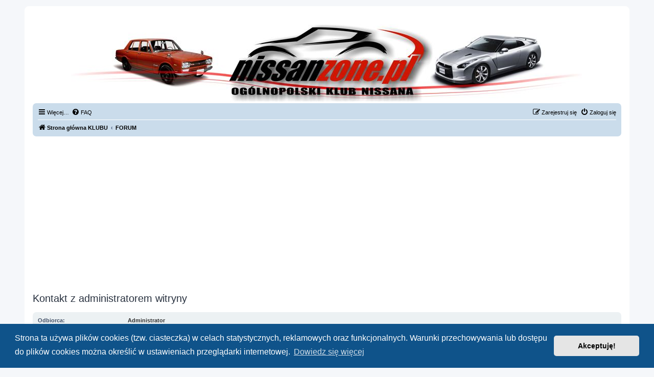

--- FILE ---
content_type: text/html; charset=UTF-8
request_url: https://nissanzone.pl/memberlist.php?mode=contactadmin&sid=64ea836d0b9126dabd05c3a064b863ae
body_size: 5439
content:
<!DOCTYPE html>
<html dir="ltr" lang="pl">
<head>
<meta charset="utf-8" />
<meta http-equiv="X-UA-Compatible" content="IE=edge">
<meta name="viewport" content="width=device-width, initial-scale=1" />

<title>FORUM NISSAN ZONE - Wyślij e-mail</title>

	<link rel="alternate" type="application/atom+xml" title="Kanał - FORUM NISSAN ZONE" href="/app.php/feed?sid=00253c5373ca596dd86665d34295f35f">			<link rel="alternate" type="application/atom+xml" title="Kanał - Nowe tematy" href="/app.php/feed/topics?sid=00253c5373ca596dd86665d34295f35f">	<link rel="alternate" type="application/atom+xml" title="Kanał - Aktywne tematy" href="/app.php/feed/topics_active?sid=00253c5373ca596dd86665d34295f35f">			

<!--
	phpBB style name: prosilver
	Based on style:   prosilver (this is the default phpBB3 style)
	Original author:  Tom Beddard ( http://www.subBlue.com/ )
	Modified by:
-->

<link href="./assets/css/font-awesome.min.css?assets_version=24" rel="stylesheet">
<link href="./styles/nissanzone4/theme/stylesheet.css?assets_version=24" rel="stylesheet">
<link href="./styles/nissanzone4/theme/pl/stylesheet.css?assets_version=24" rel="stylesheet">



	<link href="./assets/cookieconsent/cookieconsent.min.css?assets_version=24" rel="stylesheet">

<!--[if lte IE 9]>
	<link href="./styles/nissanzone4/theme/tweaks.css?assets_version=24" rel="stylesheet">
<![endif]-->

                
    <link href="./ext/Picaron/AntiAdblock/styles/all/theme/css/listentotheair_m.php?id=n06d" rel="stylesheet" type="text/css" media="screen" />
        
	
<link href="./ext/david63/sitelogo/styles/prosilver/theme/site_logo_common.css?assets_version=24" rel="stylesheet" media="screen" />


    <script src="./ext/Picaron/AntiAdblock/styles/all/theme/other/listentotheair.php?vars=a%3A11%3A%7Bs%3A8%3A%22layer_id%22%3Bs%3A4%3A%22n06d%22%3Bs%3A11%3A%22eti_mensaje%22%3Bs%3A6%3A%22center%22%3Bs%3A7%3A%22implode%22%3Bs%3A116%3A%22ads%27%2C%27TopAdDiv%27%2C%27adSpace6%27%2C%27ads_top%27%2C%27bb_ad_container%27%2C%27searchAdSenseBox%27%2C%27secondBoxAdContainer%27%2C%27ad%27%2C%27ads%27%2C%27adsense%22%3Bs%3A6%3A%22closed%22%3Bb%3A1%3Bs%3A4%3A%22modo%22%3Bs%3A1%3A%223%22%3Bs%3A5%3A%22delay%22%3Bs%3A1%3A%221%22%3Bs%3A15%3A%22lng_request_ini%22%3Bs%3A46%3A%22Nissanmaniaku%21+Prosimy+o+nieblokowanie+reklam%21%22%3Bs%3A13%3A%22lng_take_help%22%3Bs%3A0%3A%22%22%3Bs%3A17%3A%22lng_take_help_url%22%3Bs%3A0%3A%22%22%3Bs%3A19%3A%22lng_request_disable%22%3Bs%3A166%3A%22Utrzymujemy+nasze+forum+z+ma%C5%82ych+reklam+pojawiaj%C4%85cych+si%C4%99+mi%C4%99dzy+postami.%3Cbr%3E%3Cbr%3EProsimy+o+wy%C5%82%C4%85czenie+blokowania+reklam+na+naszym+forum.%3Cbr%3E%3Cbr%3E%3Cbr%3EDzi%C4%99kujemy%21%22%3Bs%3A14%3A%22lng_close_over%22%3Bs%3A9%3A%22%28Zamknij%29%22%3B%7D"></script>
<script>
	(function(i,s,o,g,r,a,m){i['GoogleAnalyticsObject']=r;i[r]=i[r]||function(){
	(i[r].q=i[r].q||[]).push(arguments)},i[r].l=1*new Date();a=s.createElement(o),
	m=s.getElementsByTagName(o)[0];a.async=1;a.src=g;m.parentNode.insertBefore(a,m)
	})(window,document,'script','//www.google-analytics.com/analytics.js','ga');

	ga('create', 'UA-11177809-6', 'auto');
	ga('send', 'pageview');
</script>
<script data-ad-client="ca-pub-2766013923917100" async src="https://pagead2.googlesyndication.com/pagead/js/adsbygoogle.js"></script>
</head>
<body id="phpbb" class="nojs notouch section-memberlist ltr ">

<div id="wrap" class="wrap">
	<a id="top" class="top-anchor" accesskey="t"></a>
	<div id="page-header">
		<div class="headerbar" role="banner">
					<div class="inner">

			<div id="site-description" class="site-description">
				<a id="logo" class="logo" href="https://www.nissanzone.pl" title="Strona główna KLUBU"><span class="site_logo"></span></a>
				<h1>FORUM NISSAN ZONE</h1>
				<p>Klub zrzeszającym miłośników marki nissan. Dzielimy się informacjami na temat nissana, udzielamy porad, organizujemy spoty lokalne jak również zloty ogólnopolskie. Łączny nas wspólna pasja do marki.</p>
				<p class="skiplink"><a href="#start_here">Przejdź do zawartości</a></p>
			</div>

									
			</div>
					</div>
				<div class="navbar" role="navigation">
	<div class="inner">

	<ul id="nav-main" class="nav-main linklist" role="menubar">

		<li id="quick-links" class="quick-links dropdown-container responsive-menu" data-skip-responsive="true">
			<a href="#" class="dropdown-trigger">
				<i class="icon fa-bars fa-fw" aria-hidden="true"></i><span>Więcej…</span>
			</a>
			<div class="dropdown">
				<div class="pointer"><div class="pointer-inner"></div></div>
				<ul class="dropdown-contents" role="menu">
					
											<li class="separator"></li>
																									<li>
								<a href="./search.php?search_id=unanswered&amp;sid=00253c5373ca596dd86665d34295f35f" role="menuitem">
									<i class="icon fa-file-o fa-fw icon-gray" aria-hidden="true"></i><span>Tematy bez odpowiedzi</span>
								</a>
							</li>
							<li>
								<a href="./search.php?search_id=active_topics&amp;sid=00253c5373ca596dd86665d34295f35f" role="menuitem">
									<i class="icon fa-file-o fa-fw icon-blue" aria-hidden="true"></i><span>Aktywne tematy</span>
								</a>
							</li>
							<li class="separator"></li>
							<li>
								<a href="./search.php?sid=00253c5373ca596dd86665d34295f35f" role="menuitem">
									<i class="icon fa-search fa-fw" aria-hidden="true"></i><span>Szukaj</span>
								</a>
							</li>
					
										<li class="separator"></li>

									</ul>
			</div>
		</li>

				<li data-skip-responsive="true">
			<a href="/app.php/help/faq?sid=00253c5373ca596dd86665d34295f35f" rel="help" title="Często zadawane pytania" role="menuitem">
				<i class="icon fa-question-circle fa-fw" aria-hidden="true"></i><span>FAQ</span>
			</a>
		</li>
						
			<li class="rightside"  data-skip-responsive="true">
			<a href="./ucp.php?mode=login&amp;sid=00253c5373ca596dd86665d34295f35f" title="Zaloguj się" accesskey="x" role="menuitem">
				<i class="icon fa-power-off fa-fw" aria-hidden="true"></i><span>Zaloguj się</span>
			</a>
		</li>
					<li class="rightside" data-skip-responsive="true">
				<a href="./ucp.php?mode=register&amp;sid=00253c5373ca596dd86665d34295f35f" role="menuitem">
					<i class="icon fa-pencil-square-o  fa-fw" aria-hidden="true"></i><span>Zarejestruj się</span>
				</a>
			</li>
						</ul>

	<ul id="nav-breadcrumbs" class="nav-breadcrumbs linklist navlinks" role="menubar">
						<li class="breadcrumbs">
							<span class="crumb"  itemtype="http://data-vocabulary.org/Breadcrumb" itemscope=""><a href="https://www.nissanzone.pl" itemprop="url" data-navbar-reference="home"><i class="icon fa-home fa-fw" aria-hidden="true"></i><span itemprop="title">Strona główna KLUBU</span></a></span>
										<span class="crumb"  itemtype="http://data-vocabulary.org/Breadcrumb" itemscope=""><a href="./index.php?sid=00253c5373ca596dd86665d34295f35f" itemprop="url" accesskey="h" data-navbar-reference="index"><span itemprop="title">FORUM</span></a></span>

								</li>
		
			</ul>

	</div>
</div>
	</div>

	
	<a id="start_here" class="anchor"></a>
	<div id="page-body" class="page-body" role="main">
		
		<div class="rules" id="n06d">
    <div class="inner">
        <strong>Nissanmaniaku! Prosimy o nieblokowanie reklam!</strong>&nbsp;&nbsp;&nbsp;&nbsp;<a href="" target="_blank"></a>
        <br />
        <br />
        Utrzymujemy nasze forum z małych reklam pojawiających się między postami.<br><br>Prosimy o wyłączenie blokowania reklam na naszym forum.<br><br><br>Dziękujemy!
    </div>
</div>
<noscript>
    <div class="rules" id="nojavascript">
        <div class="inner">
            <p>Please, in order to access our website you need to activate JavaScript in your Browser !!!<br /><br /><a href="https://www.enable-javascript.com/" target="_blank">How to enable JavaScript in your Browser</a></p>
        </div>
    </div>
</noscript>


<h2 class="titlespace">Kontakt z administratorem witryny</h2>

<form method="post" action="./memberlist.php?mode=contactadmin&amp;sid=00253c5373ca596dd86665d34295f35f" id="post">

	
	<div class="panel">
		<div class="inner">
	<div class="content">

				<fieldset class="fields2">
					<dl>
				<dt><label>Odbiorca:</label></dt>
				<dd><strong>Administrator</strong></dd>
			</dl>
						<dl>
				<dt><label for="email">Twój adres e-mail:</label></dt>
				<dd><input class="inputbox autowidth" type="text" name="email" id="email" size="50" maxlength="100" tabindex="1" value="" /></dd>
			</dl>
			<dl>
				<dt><label for="name">Twoja nazwa:</label></dt>
				<dd><input class="inputbox autowidth" type="text" name="name" id="name" size="50" tabindex="2" value="" /></dd>
			</dl>
						<dl>
				<dt><label for="subject">Tytuł:</label></dt>
				<dd><input class="inputbox autowidth" type="text" name="subject" id="subject" size="50" tabindex="3" value="" /></dd>
			</dl>
				<dl>
			<dt><label for="message">Treść wiadomości:</label><br />
			<span>Wiadomość zostanie wysłana jako zwykły tekst bez znaczników HTML i BBCode. Twój adres e-mail zostanie ustawiony jako adres zwrotny tej wiadomości.</span></dt>
			<dd><textarea name="message" id="message" rows="15" cols="76" tabindex="4"></textarea></dd>
		</dl>
				</fieldset>
	</div>

	</div>
</div>

<div class="panel">
	<div class="inner">
	<div class="content">
		<fieldset class="submit-buttons">
			<input type="submit" tabindex="6" name="submit" class="button1" value="Wyślij e-mail" />
		</fieldset>
	</div>
	</div>
<input type="hidden" name="creation_time" value="1768619402" />
<input type="hidden" name="form_token" value="1b505b6177a41d8a8179671c840736cafcb885db" />

</div>

</form>

			</div>


<div id="page-footer" class="page-footer" role="contentinfo">
	<div class="navbar" role="navigation">
	<div class="inner">

	<ul id="nav-footer" class="nav-footer linklist" role="menubar">
		<li class="breadcrumbs">
							<span class="crumb"><a href="https://www.nissanzone.pl" data-navbar-reference="home"><i class="icon fa-home fa-fw" aria-hidden="true"></i><span>Strona główna KLUBU</span></a></span>									<span class="crumb"><a href="./index.php?sid=00253c5373ca596dd86665d34295f35f" data-navbar-reference="index"><span>FORUM</span></a></span>					</li>
		
				<li class="rightside">Strefa czasowa <span title="UTC+1">UTC+01:00</span></li>
							<li class="rightside">
				<a href="./ucp.php?mode=delete_cookies&amp;sid=00253c5373ca596dd86665d34295f35f" data-ajax="true" data-refresh="true" role="menuitem">
					<i class="icon fa-trash fa-fw" aria-hidden="true"></i><span>Usuń ciasteczka witryny</span>
				</a>
			</li>
																<li class="rightside" data-last-responsive="true">
				<a href="./memberlist.php?mode=contactadmin&amp;sid=00253c5373ca596dd86665d34295f35f" role="menuitem">
					<i class="icon fa-envelope fa-fw" aria-hidden="true"></i><span>Kontakt z nami</span>
				</a>
			</li>
			</ul>

	</div>
</div>

	<div class="copyright">
				Technologię dostarcza <a href="https://www.phpbb.com/">phpBB</a>&reg; Forum Software &copy; phpBB Limited
		<br />Polski pakiet językowy dostarcza <a href="http://www.phpbb.pl/" title="Polska społeczność phpBB">phpBB.pl</a>							</div>

	<div id="darkenwrapper" class="darkenwrapper" data-ajax-error-title="Błąd AJAX" data-ajax-error-text="Twoje żądanie nie zostało przetworzone." data-ajax-error-text-abort="Użytkownik usunął żądanie." data-ajax-error-text-timeout="Upłynął limit czasu żądania. Ponów próbę." data-ajax-error-text-parsererror="Coś się stało podczas przetwarzania żądania i serwer zwrócił nieprawidłową odpowiedź.">
		<div id="darken" class="darken">&nbsp;</div>
	</div>

	<div id="phpbb_alert" class="phpbb_alert" data-l-err="Błąd" data-l-timeout-processing-req="Upłynął limit czasu żądania.">
		<a href="#" class="alert_close">
			<i class="icon fa-times-circle fa-fw" aria-hidden="true"></i>
		</a>
		<h3 class="alert_title">&nbsp;</h3><p class="alert_text"></p>
	</div>
	<div id="phpbb_confirm" class="phpbb_alert">
		<a href="#" class="alert_close">
			<i class="icon fa-times-circle fa-fw" aria-hidden="true"></i>
		</a>
		<div class="alert_text"></div>
	</div>
</div>

</div>

<div>
	<a id="bottom" class="anchor" accesskey="z"></a>
	</div>

<script type="text/javascript" src="./assets/javascript/jquery.min.js?assets_version=24"></script>
<script type="text/javascript" src="./assets/javascript/core.js?assets_version=24"></script>

	<script src="./assets/cookieconsent/cookieconsent.min.js?assets_version=24"></script>
	<script>
		window.addEventListener("load", function(){
			window.cookieconsent.initialise({
				"palette": {
					"popup": {
						"background": "#0F538A"
					},
					"button": {
						"background": "#E5E5E5"
					}
				},
				"theme": "classic",
				"content": {
					"message": "Strona\u0020ta\u0020u\u017Cywa\u0020plik\u00F3w\u0020cookies\u0020\u0028tzw.\u0020ciasteczka\u0029\u0020w\u0020celach\u0020statystycznych,\u0020reklamowych\u0020oraz\u0020funkcjonalnych.\u0020Warunki\u0020przechowywania\u0020lub\u0020dost\u0119pu\u0020do\u0020plik\u00F3w\u0020cookies\u0020mo\u017Cna\u0020okre\u015Bli\u0107\u0020w\u0020ustawieniach\u0020przegl\u0105darki\u0020internetowej.",
					"dismiss": "Akceptuj\u0119\u0021",
					"link": "Dowiedz\u0020si\u0119\u0020wi\u0119cej",
					"href": "http\u003A\/\/wszystkoociasteczkach.pl\/"
				}
			})});
	</script>


<!-- Send the variables to the js file -->
<script>
	var backgroundImage		= '.\/styles\/prosilver\/theme\/images\/bg_header.gif\u003Fsid\u003D00253c5373ca596dd86665d34295f35f';
	var bannerHeight		= '100';
	var borderRadius		= '10';
	var headerColour		= '\u0023990000';
	var headerColour1		= '\u0023f12b14';
	var headerColour2		= '\u002386d2c6';
	var logoCorners 		= '7px\u00207px\u00207px\u00207px';
	var logoHeight 			= '152';
	var logoWidth 			= '1000';
	var overrideColour		= '\u0023000000';
	var removeHeaderBar		= '1';
	var repeatBackground	= '0';
	var responsive			= '1';
	var searchBelow			= '';
	var siteLogo 			= 'url\u0028\u0022.\/\/images\/nissan_logo.jpg\u003Fsid\u003D00253c5373ca596dd86665d34295f35f\u0022\u0029';
	var siteLogoUrl			= '.\/\u003Fsid\u003D00253c5373ca596dd86665d34295f35f';
	var siteLogoBanner		= '.\/images\/nissan_logo.jpg\u003Fsid\u003D00253c5373ca596dd86665d34295f35f';
	var siteLogoCentre		= '1';
	var siteLogoRemove		= '0';
	var siteLogoRight		= '';
	var siteNameSupress		= '1';
	var useBackground		= '';
	var useBanner			= '';
	var useHeaderColour		= '1';
	var useLogoUrl			= '';
	var useOverrideColour	= '0';
</script>

<script type="text/javascript">
	"use strict";
	var elonw_title = 'ELONW';
	var source=removeSubdomain(location.hostname);
	var IgnoreClasses = [
		'posterip',
		'share-button',
		'fancybox',
		'lightbox',
		'colorbox'
	];
	var NotInClass = true;
	$(document).on('click',('a[href^="http://"], a[href^="https://"], a[href^="ftp://"]'), function() {
		if ($(this).attr('class') !== undefined)
		{
			var ClassList = $(this).attr('class').split(/\s+/);
			$(ClassList).each(function() { 
				if($.inArray(this, IgnoreClasses) !== -1)
				{
					NotInClass = false;
				}
			});
		}
		if ($(this).attr('onclick') !== undefined)
		{
			NotInClass = false;
		}
		var href = $(this).attr('href');
		var hostname = this.hostname;
		if(hostname && removeSubdomain(hostname)!==source && NotInClass)
		{
			window.open(href);
			return false;
		}	
	});
	(function($) {
	   $('.forum_link').each(function(){
		  $(this).find('a').attr("onclick","window.open(this.href);return false;").attr("rel", "nofollow");
	   });
	})(jQuery);
	function removeSubdomain(a,b){return a.split(".").slice(-(b||2)).join(".")};
</script>

<script src="./styles/nissanzone4/template/forum_fn.js?assets_version=24"></script>
<script src="./styles/nissanzone4/template/ajax.js?assets_version=24"></script>
<script src="./ext/david63/sitelogo/styles/all/template/site_logo_min.js?assets_version=24"></script>



</body>
</html>


--- FILE ---
content_type: text/html; charset=utf-8
request_url: https://www.google.com/recaptcha/api2/aframe
body_size: 266
content:
<!DOCTYPE HTML><html><head><meta http-equiv="content-type" content="text/html; charset=UTF-8"></head><body><script nonce="FExgInP7zr9D4gtVu1UTeg">/** Anti-fraud and anti-abuse applications only. See google.com/recaptcha */ try{var clients={'sodar':'https://pagead2.googlesyndication.com/pagead/sodar?'};window.addEventListener("message",function(a){try{if(a.source===window.parent){var b=JSON.parse(a.data);var c=clients[b['id']];if(c){var d=document.createElement('img');d.src=c+b['params']+'&rc='+(localStorage.getItem("rc::a")?sessionStorage.getItem("rc::b"):"");window.document.body.appendChild(d);sessionStorage.setItem("rc::e",parseInt(sessionStorage.getItem("rc::e")||0)+1);localStorage.setItem("rc::h",'1768619404517');}}}catch(b){}});window.parent.postMessage("_grecaptcha_ready", "*");}catch(b){}</script></body></html>

--- FILE ---
content_type: text/css; charset: UTF-8;charset=UTF-8
request_url: https://nissanzone.pl/ext/Picaron/AntiAdblock/styles/all/theme/css/listentotheair_m.php?id=n06d
body_size: 21
content:
#n06d {display:none;}